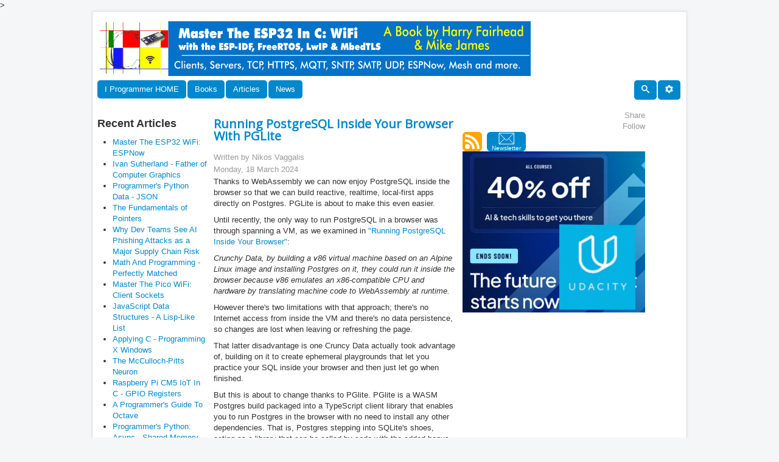

--- FILE ---
content_type: text/html; charset=utf-8
request_url: https://www.i-programmer.info/news/84-database/17049-running-postgresql-inside-your-browser-with-pglite.html
body_size: 10003
content:

<!DOCTYPE html>
<html lang="en-gb" dir="ltr">
    <head>
		<!-- Global site tag (gtag.js) - Google Analytics -->
    <script async src="https://www.googletagmanager.com/gtag/js?id=UA-9645537-2"></script>
	<script>
	  window.dataLayer = window.dataLayer || [];
	  function gtag(){dataLayer.push(arguments);}
	  gtag('js', new Date());
	  gtag('config', 'UA-9645537-2');
	</script>
    <meta name="viewport" content="width=device-width, initial-scale=1.0" />
		
      <base href="https://www.i-programmer.info/news/84-database/17049-running-postgresql-inside-your-browser-with-pglite.html" />
  <meta http-equiv="content-type" content="text/html; charset=utf-8" />
  <meta name="robots" content="index, follow" />
  <meta name="keywords" content="Programming book reviews, programming tutorials,programming news, developer news,software programmer news, C#, Ruby, Python,C, C++, PHP, Visual Basic, Computer book reviews, computer history, programming history, joomla, theory, spreadsheets, developer book reviews, programmer news, developer news, news" />
  <meta name="title" content="Running PostgreSQL Inside Your Browser With PGLite" />
  <meta name="author" content="Nikos Vaggalis" />
  <meta name="description" content="Programming book reviews, programming tutorials,programming news, C#, Ruby, Python,C, C++, PHP, Visual Basic, Computer book reviews, computer history, programming history, joomla, theory, spreadsheets and more." />
  <meta name="generator" content="I Programmer CMS" />
  <title>Running PostgreSQL Inside Your Browser With PGLite</title>
  <link href="/templates/news/favicon.ico" rel="shortcut icon" type="image/x-icon" />
  <link href="https://www.i-programmer.info/index.php?option=com_ninjarsssyndicator&amp;feed_id=1&amp;format=raw" rel="alternate" type="application/rss+xml" title="I Programmer News" />
  <script type="text/javascript" src="/media/system/js/mootools.js"></script>
  <script type="text/javascript" src="/media/system/js/caption.js"></script>
  <link rel="stylesheet" type="text/css" href="/modules/mod_minifrontpage/css/style.css" title="default" />
>
	
    <!--iprogrammer scripts-->
    <script src="https://ajax.googleapis.com/ajax/libs/jquery/3.4.1/jquery.min.js"></script>
    <script src="/includes/js/iprogrammer/newdecoration.js" type="text/javascript"></script>
    
    <link rel="stylesheet"
          href="/templates/news/css/template.css"
          type="text/css" />
    <link href="https://fonts.googleapis.com/css?family=Open+Sans" rel="stylesheet">
	
</head>

<body class="site" >
    <!-- Body -->
    <div class="body" id="top">
        <div class="container">
            <!-- Header -->
            <header class="header" role="banner">
                <div class="header-inner clearfix">
                    <div class="header-search pull-left">
                        <div class="bannergroup">

<div class="banneritem"><div id="iptop"></div>
<script>

IPtop={};
IPtop.UK=[];

IPtop.World=[];
IPtop.World[0]={};
IPtop.World[0].name="ianbooksTop";
IPtop.World[0].code='<a href="/component/banners/click/359.html" target="_blank"><img src="https://www.i-programmer.info/images/banners/ianElliot.gif" alt="Banner"></a>';
IPtop.World[0].W=1;

IPtop.World[1]={};
IPtop.World[1].name="mikebooksTop";
IPtop.World[1].code='<a href="/component/banners/click/361.html" target="_blank"><img src="https://www.i-programmer.info/images/banners/fourmike.gif" alt="Banner"></a>';
IPtop.World[1].W=1;

IPtop.World[2]={};
IPtop.World[2].name="effectus";
IPtop.World[2].code='<iframe width="728" height="90" scrolling=No frameborder=0 marginheight=0 marginwidth=0 src="https://effectus.nui.media/pipeline/674042/0/vh?z=effectus&dim=602464&kw=&click=">';
IPtop.World[2].code+='<script type="text/javascript" language="JavaScript" src="https://effectus.nui.media/pipeline/674042/0/vj?z=effectus&dim=602464&kw=&click=&abr=$scriptiniframe">';
IPtop.World[2].code+="<\/script>";
IPtop.World[2].code+='<noscript><a href="https://effectus.nui.media/pipeline/674042/0/cc?z=effectus"><img src="https://effectus.nui.media/pipeline/674042/0/vc?z=effectus&dim=602464&kw=&click=&abr=$imginiframe" width="728" height="90" alt="" border="0">';
IPtop.World[2].code+="<\/a><\/noscript><\/iframe>";
IPtop.World[2].W=0;

IPtop.World[3]={};
IPtop.World[3].name="GoogleTop";
IPtop.World[3].code='<script async src="//pagead2.googlesyndication.com/pagead/js/adsbygoogle.js"><\/script>';
IPtop.World[3].code+='<ins class="adsbygoogle"';
IPtop.World[3].code+='style="display:inline-block;width:728px;height:90px"';
IPtop.World[3].code+='data-ad-client="ca-pub-9936000140414196" data-ad-slot="6248088135"></ins>';
IPtop.World[3].code+='<script>(adsbygoogle = window.adsbygoogle || []).push({});<\/script>';
IPtop.World[3].W=1;

IPtop.World[4]={};
IPtop.World[4].name="LQTop";
IPtop.World[4].code='<div data-type="ad" data-publisher="lqm.iprogrammer.site" data-format="728x90" data-zone="ros" ></div>';
IPtop.World[4].W=0;

IPtop.World[5]={};
IPtop.World[5].name="harrybooksTop";
IPtop.World[5].code='<a href="/component/banners/click/379.html" target="_blank"><img src="https://www.i-programmer.info/images/banners/HarryF.gif" alt="Banner"></a>';
IPtop.World[5].W=1;

IPtop.World[6]={};
IPtop.World[6].name="JanetbooksTop";
IPtop.World[6].code='<a href="/component/banners/click/380.html" target="_blank"><img src="https://www.i-programmer.info/images/banners/topbannerswift.jpg" alt="Banner"></a>';
IPtop.World[6].W=1;

IPtop.World[7]={};
IPtop.World[7].name="Python";
IPtop.World[7].code='<a href="/component/banners/click/391.html" target="_blank"><img src="https://www.i-programmer.info/images/banners/python.gif" alt="Banner"></a>';
IPtop.World[7].W=1;

IPtop.World[8]={};
IPtop.World[8].name="Undemy2";
IPtop.World[8].code='<a href="https://click.linksynergy.com/fs-bin/click?id=d2N6hGst4zs&offerid=1060092.28884&subid=0&type=4"><IMG border="0"   alt="Knowledge opens doors. Courses on sale from $13.99" src="https://ad.linksynergy.com/fs-bin/show?id=d2N6hGst4zs&bids=1060092.28884&subid=0&type=4&gridnum=16"></a>';
IPtop.World[8].W=0;

IPtop.World[9]={};
IPtop.World[9].name="ESP32";
IPtop.World[9].code='<a href="/component/banners/click/392.html" target="_blank"><img src="https://www.i-programmer.info/images/banners/ESP32.gif" alt="Banner"></a>';
IPtop.World[9].W=1;

IPtop.World[10]={};
IPtop.World[10].name="Pico";
IPtop.World[10].code='<a href="/component/banners/click/390.html" target="_blank"><img src="https://www.i-programmer.info/images/banners/Pico.gif" alt="Banner"></a>';
IPtop.World[10].W=1;

//IPtop.Region = document.cookie.match(/Region=COM|Region=UK|Region=CA|Region=FR|Region=DE|Region=JP|Region=CN|Region=BR|Region=ES|Region=IT/)[0];
//if (IPtop.Region === null) IPtop.Region = "COM";
//IPtop.Region = IPtop.Region.match(/COM|UK|CA|FR|DE|JP|CN|BR|ES|IT/)[0];
IPtop.Region = "COM";
IPtop.div=jQuery("#iptop");
if(IPtop.Region==="UK" && IPtop.UK.length>0 && Math.random()<0.5){
        IPtop.num = Math.floor(Math.random() * IPtop.UK.length);
        IPtop.div.append(IPtop.UK[IPtop.num].code);
        gtag('event', IPtop.UK[IPtop.num].name, {
        'event_category': "Adverts"
});
}else{

       IPtop.tot=0;
       for(i=0;i<IPtop.World.length;i++){
         IPtop.tot += IPtop.World[i].W;
       }  
       IPtop.num = IPtop.World.length-1;
       IPtop.random=Math.floor(Math.random()*IPtop.tot);
       IPtop.tot=0;
       for(i=0;i<IPtop.World.length;i++){
          IPtop.tot+=IPtop.World[i].W;
          if(IPtop.random<IPtop.tot){
           IPtop.num = i;
            break;
          }
       }  

      
       IPtop.div.append(IPtop.World[IPtop.num].code);
       gtag('event', IPtop.World[IPtop.num].name,    {'event_category':"Adverts"});
};

</script><div class="clr"></div>
	</div>

</div>
                    </div>
                    <!-- Load Icons -->
<svg class="icon" aria-hidden="true" style="position: absolute; width: 0; height: 0; overflow: hidden;" version="1.1" xmlns="http://www.w3.org/2000/svg" xmlns:xlink="http://www.w3.org/1999/xlink">
    <defs>
        <symbol id="iconsearch" viewBox="0 0 32 32">
            <title>search</title>
            <path d="M31.008 27.231l-7.58-6.447c-0.784-0.705-1.622-1.029-2.299-0.998 1.789-2.096 2.87-4.815 2.87-7.787 0-6.627-5.373-12-12-12s-12 5.373-12 12 5.373 12 12 12c2.972 0 5.691-1.081 7.787-2.87-0.031 0.677 0.293 1.515 0.998 2.299l6.447 7.58c1.104 1.226 2.907 1.33 4.007 0.23s0.997-2.903-0.23-4.007zM12 20c-4.418 0-8-3.582-8-8s3.582-8 8-8 8 3.582 8 8-3.582 8-8 8z"></path>
        </symbol>
    </defs>
</svg>
<svg aria-hidden="true" style="position: absolute; width: 0; height: 0; overflow: hidden;" version="1.1" xmlns="http://www.w3.org/2000/svg" xmlns:xlink="http://www.w3.org/1999/xlink">
<defs>
    <symbol id="icon-cog" viewBox="0 0 32 32">
<title>cog</title>
<path d="M29.181 19.070c-1.679-2.908-0.669-6.634 2.255-8.328l-3.145-5.447c-0.898 0.527-1.943 0.829-3.058 0.829-3.361 0-6.085-2.742-6.085-6.125h-6.289c0.008 1.044-0.252 2.103-0.811 3.070-1.679 2.908-5.411 3.897-8.339 2.211l-3.144 5.447c0.905 0.515 1.689 1.268 2.246 2.234 1.676 2.903 0.672 6.623-2.241 8.319l3.145 5.447c0.895-0.522 1.935-0.82 3.044-0.82 3.35 0 6.067 2.725 6.084 6.092h6.289c-0.003-1.034 0.259-2.080 0.811-3.038 1.676-2.903 5.399-3.894 8.325-2.219l3.145-5.447c-0.899-0.515-1.678-1.266-2.232-2.226zM16 22.479c-3.578 0-6.479-2.901-6.479-6.479s2.901-6.479 6.479-6.479c3.578 0 6.479 2.901 6.479 6.479s-2.901 6.479-6.479 6.479z"></path>
</symbol>
</defs>
</svg>


<!-- Logo -->

<nav class="navigation pull-left" role="navigation" style="clear:both">
    <div class="nav">
        <ul class="nav menu nav-pills">

            <li class="item-998 active pull-right">
                <a href="https://www.i-programmer.info">                   
                    I Programmer HOME
                </a>
            </li>
        </ul>
    </div>
</nav>
<nav class="navigation pull-left" role="navigation" >

    <!-- Collapse place holder -->
    <div class="navbar pull-left">
        <a class="btn btn-navbar collapsed" data-toggle="collapse" data-target=".nav-collapse">
            <span class="element-invisible">Toggle Navigation</span>
            <span class="icon-bar"></span>
            <span class="icon-bar"></span>
            <span class="icon-bar"></span>
        </a>
    </div>

    <!-- Collapse part of main menu -->
    <div class="nav-collapse pull-left collapse" >
        <ul class="nav menu nav-pills" >           
            <!-- BOOKS -->
            <li class="item-110 active">
                <a>Books</a>
                <ul class="nav-child">
                    <li class="item-102">
                        <a href="/bookreviews.html" >Book Reviews</a>
                    </li>
                    <li class="item-115">
                        <a href="/book-watch-archive.html" >Book Watch</a>
                    </li>
                    <li class="item-167">
                        <a href="/professional-programmer/183-programmers-bookshelf.html" >Programmer's Bookshelf</a>
                    </li>
                </ul>
            </li>
            <!-- ARTICLES -->
            <li class="item-111 active">
                <a>Articles</a>
                <ul class="nav-child">

                    <li class="item-116">
                        <a>The Core</a>
                        <ul class="nav-child">
						    <li class="item-153">
                                <a href="/programming/211-android.html">Android</a>
                            </li>
							<li class="item-138">
                                <a href="/programming/102-artificial-intelligence.html" >Artifical Intelligence</a>
                            </li>						
                            <li class="item-117">
                                <a href="/programming/195-python.html" >Python</a>
                            </li>
                            <li class="item-118">
                                <a href="/programming/113-javascript.html" >Javascript</a>
                            </li>
                            <li class="item-132">
                                <a href="/programming/54-wpf-workings.html" >WPF Workings</a>
                            </li>
                            <li class="item-133">
                                <a href="/programming/55-joomla.html" >Joomla</a>
                            </li>
                            <li class="item-134">
                                <a href="/programming/56-php.html" >PHP</a>
                            </li>
                            <li class="item-135">
                                <a href="/programming/72-theory.html" >Theory</a>
                            </li>
                            <li class="item-136">
                                <a href="/programming/79-silverlight.html" >Silverlight</a>
                            </li>
                            <li class="item-137">
                                <a href="/programming/100-c.html" >C#</a>
                            </li>                     
                            <li class="item-139">
                                <a href="/programming/108-other-languages.html" >Other Languages</a>
                            </li>
                            <li class="item-140">
                                <a href="/programming/109-visual-basic.html" >Visual Basic</a>
                            </li>
                            <li class="item-141">
                                <a href="/programming/111-cc.html" >C/C++</a>
                            </li>
                            <li class="item-142">
                                <a href="/programming/117-mobile.html" >Mobile</a>
                            </li>
                            <li class="item-143">
                                <a href="/programming/139-database.html" >Database</a>
                            </li>
                            <li class="item-144">
                                <a href="/programming/147-asp-net.html" >ASP .NET</a>
                            </li>
                            <li class="item-145">
                                <a href="/programming/148-hardware.html" >Hardware/IoT</a>
                            </li>
                            <li class="item-146">
                                <a href="/programming/153-graphics-and-imaging.html" >Graphics/Imaging</a>
                            </li>
                            <li class="item-147">
                                <a href="/programming/154-uiux.html" >UI/UX</a>
                            </li>
                            <li class="item-148">
                                <a href="/programming/176-perl.html" >Perl</a>
                            </li>
                            <li class="item-149">
                                <a href="/programming/179-winrt.html" >WinRT</a>
                            </li>
                            <li class="item-150">
                                <a href="/programming/180-htmlcss.html">HTML/CSS</a>
                            </li>
                            <li class="item-151">
                                <a href="/programming/207-jquery.html" >jQuery</a>
                            </li>
                            <li class="item-152">
                                <a href="/programming/210-ruby.html" >Ruby</a>
                            </li>
                            <li class="item-154">
                                <a href="/programming/223-security.html" >Security</a>
                            </li>
                            <li class="item-155">
                                <a href="/programming/226-methodology-a-testing.html" >Methodology & Testing</a>
                            </li>
                            <li class="item-156">
                                <a href="/programming/228-cloud.html">Cloud</a>
                            </li>
							<li class="item-157">
                                <a href="/programming/241-devops.html">DevOps</a>
                            </li>
							<li class="item-158">
                                <a href="/programming/178-java.html">Java</a>
                            </li>
                        </ul>
                    </li>
                    <li class="item-197 active">
                        <a href="/babbages-bag.html">Babbage's Bag</a>          
                    </li>

                    <li class="item-122 active">
                        <a href="/projects.html">Projects</a>          
                    </li>

                    <li class="item-168 active">
                        <a>Programmer Puzzles</a>
                        <ul class="nav-child">
                            <li class="item-172">
                                <a href="/programmer-puzzles/140-c.html" >C#</a>
                            </li>
                            <li class="item-173">
                                <a href="/programmer-puzzles/168-cpp.html" >C++</a>
                            </li>
                            <li class="item-174">
                                <a href="/programmer-puzzles/170-java.html" >Java</a>
                            </li>
                            <li class="item-175">
                                <a href="/programmer-puzzles/137-javascript.html" >JavaScript</a>
                            </li>
                            <li class="item-177">
                                <a href="/programmer-puzzles/212-python.html" >Python</a>
                            </li>
			    <li class="item-179">
                                <a href="/programmer-puzzles/142-php.html" >PHP</a>
                            </li>
                            <li class="item-178">
                                <a href="/programmer-puzzles/203-sharpen-your-coding-skills.html" >Sharpen Your Coding Skills</a>
                            </li>
                        </ul>
                    </li>

                    <li class="item-109 active">
                        <a>History</a>
                        <ul class="nav-child">
                            <li class="item-119">
                                <a href="/history/9-machines.html" >Machines</a>
                            </li>
                            <li class="item-120">
                                <a href="/history/8-people.html" >People</a>
                            </li>
                            <li class="item-120">
                                <a href="/history/57-computer-languages.html" >Software & computer languages</a>
                            </li>
                        </ul>
                    </li>

                    <li class="item-158 active">
                        <a>Swift's Spreadsheets</a>
                        <ul class="nav-child">
                            <li class="item-159">
                                <a href="/spreadsheets/53-finance.html" >Finance</a>
                            </li>
                            <li class="item-160">
                                <a href="/spreadsheets/58-personal.html" >Personal</a>
                            </li>
                            <li class="item-161">
                                <a href="/spreadsheets/60-general.html" >General</a>
                            </li>
                        </ul>
                    </li>
                    <li class="item-163 active">
                        <a>Professional Programmer</a>
                        <ul class="nav-child">
                            <li class="item-164">
                                <a href="/professional-programmer/67-certification.html" >Accreditation & Training</a>
                            </li>
                            <li class="item-166">
                                <a href="/professional-programmer/103-i-programmer.html" >I Programmer</a>
                            </li>
                            <li class="item-166">
                                <a href="/professional-programmer/127-resources-and-tools.html" >Resources and Tools</a>
                            </li>
                        </ul>
                    </li>
                    <li class="item-170 active">
                        <a href="/i-programmer-weekly.html">I Programmer Weekly</a>          
                    </li>
                    <li class="item-171 active">
                        <a href="/ebooks.html">eBooks</a>          
                    </li>
                    <li class="item-162 active">
                        <a href="/the-stone-tapes.html">Stone Tapes</a>          
                    </li>
                    <li class="item-169 active">
                        <a href="/codebin.html">CodeBin</a>          
                    </li>
                </ul>
            </li>
            <!-- NEWS -->
            <li class="item-112 active">
                <a href="/news.html" >News</a>
            </li>
    </div>
</nav>
<!-- 'Sticky' (non-collapsing) right-side menu item(s) -->
<nav class="navigation pull-right" role="navigation" >
    <div class="nav">
        <ul class="nav menu nav-pills">

            <li class="item-998 active pull-right">
                <a>                   
                    <svg class="icon">
                        <use xlink:href="#icon-cog"/>
                    </svg>
                </a>
                <ul class="nav-child">
                    <li class="item-129">
                        <a href="/register.html" >Register</a>
                    </li>
                    <li class="item-131">
                        <a href="/about-us.html" >About Us</a>
                    </li>
                </ul>
            </li>

            <li class="item-999 active pull-right">
                <a href="/search.html" >
                    <svg class="icon">
                        <use xlink:href="#iconsearch"/>
                    </svg>
                </a>
            </li>


        </ul>

        </ul>
    </div>
</nav>

                </div>
            </header>
            <!--
                       
            -->
            <div class="row-fluid">

                <!-- Begin Sidebar -->
                <div id="sidebar" class="fixedwidth180 hidden-phone" >
                    <div id="InfoCol" class="sidebar-nav">
                    </div>
                </div>


                <main id="content" role="main" class="fixedwidth400"> 

                    <!-- Begin Content -->
                    
                 <!--    -->
                    <table class="contentpaneopen">
<tr>
		<td class="contentheading" width="100%">
					Running PostgreSQL Inside Your Browser With PGLite			</td>
				
		
					</tr>
</table>

<table class="contentpaneopen">
<tr>
	<td valign="top">
		<span class="small">
			Written by Nikos Vaggalis		</span>
		&nbsp;&nbsp;
	</td>
</tr>

<tr>
	<td valign="top" class="createdate">
		Monday, 18 March 2024	</td>
</tr>


<tr>
<td id="IprogrammerMainArticleTextBody" valign="top">
<p>Thanks to WebAssembly we can now enjoy PostgreSQL inside the browser&nbsp;so that we can build reactive, realtime, local-first apps directly on Postgres. PGLite is about to make this even easier.</p>

<p>Until recently, the only way to run PostgreSQL in a browser was through spanning&nbsp;a VM, as we examined in&nbsp;<a href="/news/84-database/15709-running-postgresql-inside-your-browser.html" target="_self">"Running PostgreSQL Inside Your Browser"</a>:</p>
<p><em>Crunchy Data, by building a v86 virtual machine based on an Alpine Linux image and installing Postgres on it, they could run it inside the browser because v86 emulates an x86-compatible CPU and hardware by translating machine code to WebAssembly at runtime.</em></p>
<p>However there's two limitations with that approach; there's no Internet access from inside the VM and there's no data persistence, so changes are lost when leaving or refreshing the page.</p>
<p>That latter disadvantage is one Cruncy Data actually took advantage of, building on it to create ephemeral playgrounds that let you practice your SQL inside your browser and then just let go when finished.</p>
<p>But this is about to change thanks to PGlite. PGlite is a WASM Postgres build packaged into a TypeScript client library that enables you to run Postgres in the browser with no need to install any other dependencies. That is, Postgres stepping into SQLite's shoes, acting as a library that can be called by code with the added bonus of being able to persist to storage in the file system (Node/Bun) or indexedDB (Browser).</p>
<p>Also since PGLite is based on ElectricSQL, it can sync with a server on demand, as such oferring the ability to making truly reactive and local first applications too.That sole property makes PGLite part of the data sovereignty movement, which goes something like this:&nbsp;<em>"Unless you own the data or it doesn't reside on your own devices then it's not yours"</em></p>
<p>To clearly get used to the idea of Postgres-as-a-library that we can invoke and use from Javascript code, we can do:</p>
<p>import { PGlite } from "@electric-sql/pglite";</p>
<p>const db = new PGlite();<br />await db.query("select 'Hello world' as message;");</p>
<p>You can now run your SQL queries on Postgres like you used to in SQLite.</p>
<p>console.log("Creating table...");<br />await pg.query(`<br />CREATE TABLE IF NOT EXISTS test (<br />id SERIAL PRIMARY KEY,<br />name TEXT<br />); `);</p>
<p>console.log("Inserting data...");<br />await pg.query("INSERT INTO test (name) VALUES ('test');");</p>
<p>console.log("Selecting data...");<br />const res = await pg.query(`<br />SELECT * FROM test;`);</p>
<p>This makes PGLite useful in a range of different scenarios:</p>
<ul>
<li>It can be used when offline and syncing to a remote service when going online, or when continuous data connectivity is not guaranteed - don't assume that there's a Cloud always on the backend</li>
<li>It can be used as a in-memory database to test code in place of SQLite. This also forgoes the incompatibilities when doing the testing using SQLite and then trying to load the SQLite database into PostgreSQL.These incompatibilities are summed up as:</li>
<li>Typing Differences<br />SQLite and Postgres use different types.</li>
<li>Identifier Quoting<br />Mismatches in some cases between how PostgresSQL and Sqlite quote their objects.</li>
<li>Forgiving SQL Parsing<br />SQLite is more lax with syntax errors in some SQL statements, while Postgres is not.</li>
</ul>
<p>The other advantage of PGLite in contrast to spawning a VM is the small size; it's only 3.7mb gzipped, where the VM version 30+ MB.</p>
<p>All good but there's some limitations too in contrast to a fully fledged PostgreSQL instance. As Postgres typically operates using a process forking model, whenever a client initiates a connection, a new process is forked to manage that connection.</p>
<p>However, programs compiled with Emscripten - a C to WebAssembly (WASM) compiler - cannot fork new processes, and as such operate strictly in a single-process mode. As a result, PostgreSQL cannot be directly compiled to WASM for conventional operation.</p>
<p>Fortunately, Postgres includes a "single user mode" primarily intended for command-line usage during bootstrapping and recovery procedures. Building upon this capability, PGlite introduces a input/output pathway that facilitates interaction with PostgreSQL when it is compiled to WASM within a JavaScript environment.</p>
<p>Plus PGLite can't run extensions, yet(?). Maybe a bit too much to ask, but imagine running PostGIS on your portable web based Postgres and your own data.</p>
<p>In summary, PGLite is the latest addition to the Postgres-for-everything movement and is about bringing PostgresSQL to the client side!</p>
<p><img style="display: block; margin-left: auto; margin-right: auto;" src="/images/stories/News/2024/Mar/B/pglite.jpg" alt="pglite" width="122" height="120" />&nbsp;</p>
<h4>More Information</h4>
<p><a href="https://github.com/electric-sql/pglite" target="_self">PGLite</a></p>
<h4>Related Articles</h4>
<p><a href="/news/84-database/15709-running-postgresql-inside-your-browser.html" target="_self">Running PostgreSQL Inside Your Browser</a></p>
<p><em>&nbsp;</em></p>
<p><p>To be informed about new articles on I&nbsp;Programmer,&nbsp;sign up for our&nbsp;<a href="/edit-profile.html?layout=form">weekly newsletter</a>,<a href="https://s3.amazonaws.com/com.alexa.toolbar/atbp/hfdfGO/download/index.htm" target="_blank">&nbsp;</a>subscribe to the&nbsp;<a href="/component/ninjarsssyndicator/?feed_id=3&amp;format=raw" target="_blank">RSS&nbsp;feed</a>&nbsp;and&nbsp;follow us on <a href="http://www.facebook.com/pages/iProgrammer/127140977307932#%21/pages/iProgrammer/127140977307932?v=wall" target="_blank">Facebook</a> or&nbsp;<a href="http://www.linkedin.com/company/i-programmer" target="_blank">Linkedin</a>.</p></p>
<p><div class="bannergroup">

<div class="banneritem"><a href="/component/banners/click/45.html"><img src="https://www.i-programmer.info/images/banners/newsbig.jpg" alt="Banner" /></a><div class="clr"></div>
	</div>

</div></p>
<p>
<table width="100%" class="minifp"><tr> 
		<td valign="top" width="100%" class="minifp"><hr/><span class="minifp-introtitle"><a href="/news/87-web-development/18522-php-85-adds-uri-extension.html">PHP 8.5 Adds URI Extension</a></span><br class="minifp-seperator" /><span class="minifp-date">12/12/2025</span><br class="minifp-seperator" /></a><p><p>PHP 8.5 has been released with an extension supporting secure URI and URL parsing,&nbsp;a new a pipe operator and persistent cURL handles.&nbsp;</p>
</p><br class="minifp-seperator" /> 
			<div class="minifp-full-link-wrp"><a class="minifp-full-link" href="/news/87-web-development/18522-php-85-adds-uri-extension.html">+ Full Story</a></div></td></tr><tr> 
		<td valign="top" width="100%" class="minifp"><hr/><span class="minifp-introtitle"><a href="/news/91-hardware/18531-make-merry-with-the-esp32.html">Make Merry With the ESP32</a></span><br class="minifp-seperator" /><span class="minifp-date">17/12/2025</span><br class="minifp-seperator" /></a><p><p>For me 2025 was the year of the Espressif ESP32 - well it extended back into 2024. By the end of the year I was convinced that for the sort of IoT projects that I want to do around my own home the ESP&nbsp;[&nbsp;...&nbsp;]</p></p><br class="minifp-seperator" /> 
			<div class="minifp-full-link-wrp"><a class="minifp-full-link" href="/news/91-hardware/18531-make-merry-with-the-esp32.html">+ Full Story</a></div></td></tr><tr><td valign="top" colspan="1"><span class='minifp-anotherlinks'>More News</span><ul class="minifp"><li class='minifp'><a href="/news/204-challenges/18518-the-goose-advent-of-ai-has-commenced.html">The Goose Advent Of AI Has Commenced</a></li><li class='minifp'><a href="/news/105-artificial-intelligence/18540-mongodb-now-does-mcp.html">MongoDB Now Does MCP</a></li><li class='minifp'><a href="/news/87-web-development/18541-apache-pulsar-client-c-40-released.html">Apache Pulsar Client C++ 4.0 Released</a></li><li class='minifp'><a href="/news/105-artificial-intelligence/18516-langgrant-announces-mcp-server.html">LangGrant Announces LEDGE MCP Server</a></li><li class='minifp'><a href="/news/98-languages/18530-apple-just-lost-the-epic-app-store-battle-again.html">Apple Just Lost The Epic App Store Battle - Again!</a></li><li class='minifp'><a href="/news/150-training-a-education/18554-udacity-offers-40-off.html">Udacity Offers 40% Off</a></li><li class='minifp'><a href="/news/90-tools/18497-aspire-adds-support-for-more-languages.html">Aspire Adds Support For More Languages</a></li><li class='minifp'><a href="/news/91-hardware/18510-a-pico-for-the-holidays.html">A Pico For the Holidays</a></li><li class='minifp'><a href="/news/240-devops/18526-bellsoft-introduces-hardened-container-images.html">BellSoft Introduces Hardened Container Images</a></li><li class='minifp'><a href="/news/98-languages/18527-rust-for-linux-no-longer-experimental.html">Rust For Linux No Longer Experimental</a></li><li class='minifp'><a href="/news/105-artificial-intelligence/18505-codacy-releases-ai-risk-reduction-tool.html">Codacy Releases AI Risk Reduction Tool</a></li><li class='minifp'><a href="/news/85-humour-/18537-presents-for-programmers-2025.html">Presents For Programmers 2025</a></li><li class='minifp'><a href="/news/141-cloud-computing/18501-amazon-updates-from-reinvent.html">Amazon Updates From re:Invent</a></li></ul></td></tr></table></p>
<p><p><a href="https://amzn.to/4oIUa4C"><img src="/images/stories/InArticle/espmaster.gif" alt="pico book" width="400" height="350" /></a></p>
<script type="text/javascript">// <![CDATA[
function doComment(){
var url='/comment.html?'+ $.param({url:window.location.href});
window.open(url,'I Programmer Comments', 'width=800, height=600');
}
// ]]></script>
<p>&nbsp;</p>
<h4>Comments</h4>
<p><br /> <button onclick="doComment()">Make a Comment or View Existing Comments Using Disqus</button> <br /><br /></p>
<p>or email your comment to: <a href="mailto:comments@i-programmer.info">comments@i-programmer.info</a></p></p></td>
</tr>

<tr>
	<td class="modifydate">
		Last Updated ( Monday, 18 March 2024 )
	</td>
</tr>
</table>
<span class="article_separator">&nbsp;</span>

                    <div class="clearfix"></div>
                    
                    <!-- End Content -->
                </main>

 <!-- Begin Right Sidebar -->
                <div id="aside" class="hidden-tablet hidden-phone" style="float:left">               
                
                </div>

            </div>
        </div>
		        <footer class="footer" role="contentinfo">
            <div class="container fluidContainer">         
                <div class="bannergroup">

<div class="banneritem"><div id="amzn-assoc-ad-06b2a910-2ea4-402d-ad19-e3c81b1cd26e"></div><script async src="//z-na.amazon-adsystem.com/widgets/onejs?MarketPlace=US&adInstanceId=06b2a910-2ea4-402d-ad19-e3c81b1cd26e"></script><div class="clr"></div>
	</div>
<div class="banneritem"><script async src="//pagead2.googlesyndication.com/pagead<script async src="//pagead2.googlesyndication.com/pagead/js/adsbygoogle.js"></script>
<!-- newBottomAd -->
<ins class="adsbygoogle"
     style="display:block"
     data-ad-client="ca-pub-9936000140414196"
     data-ad-slot="9386811720"
     data-ad-format="auto"
     data-full-width-responsive="true"></ins>
<script>
(adsbygoogle = window.adsbygoogle || []).push({});
</script><div class="clr"></div>
	</div>

</div><div style="text-align:left" class="bcarss">
	<div style="text-align:left" class="bcarss_message">
		RSS feed of news items only    </div>
<div style="text-align:left" class="bcarss_feed"><a href="https://www.i-programmer.info/index.php?option=com_ninjarsssyndicator&amp;feed_id=1&amp;format=raw"><img src="https://www.i-programmer.info/components/com_ninjarsssyndicator/assets/images/buttons/rss20.gif" alt="I Programmer News" title="I Programmer News" /></a></div></div>

                <div style="padding:4px;">
                    Copyright 2009-2025 i-programmer.info. All Rights Reserved.
                    <br><br>
                </div> 
            </div>
        </footer>
    </div>

</body>
</html>

--- FILE ---
content_type: text/html
request_url: https://www.i-programmer.info/HTMLPages/LeftCol.html
body_size: 2718
content:
<script>
gtag('event', "LeftCol",    {'event_category':"Adverts"});
</script>
<h3>Recent Articles</h3>
<p><ul class="latestnews">
	<li class="latestnews">
		<a href="/programming/148-hardware/18511-master-the-esp32-wifi-espnow.html" class="latestnews">
			Master The ESP32 WiFi: ESPNow</a>
	</li>
	<li class="latestnews">
		<a href="/history/8-people/329-ivan-sutherland.html" class="latestnews">
			Ivan Sutherland - Father of Computer Graphics</a>
	</li>
	<li class="latestnews">
		<a href="/programming/195-python/18499-programmers-python-data-json.html" class="latestnews">
			Programmer&#039;s Python Data -  JSON</a>
	</li>
	<li class="latestnews">
		<a href="/babbages-bag/558-pointers.html" class="latestnews">
			The Fundamentals of Pointers</a>
	</li>
	<li class="latestnews">
		<a href="/programming/241-devops/18482-why-dev-teams-see-ai-phishing-attacks-as-a-major-supply-chain-risk-.html" class="latestnews">
			Why Dev Teams See AI Phishing Attacks as a Major Supply Chain Risk </a>
	</li>
	<li class="latestnews">
		<a href="/professional-programmer/103-i-programmer/9804-does-math-help-programming-or-programming-help-math.html" class="latestnews">
			Math And Programming - Perfectly Matched</a>
	</li>
	<li class="latestnews">
		<a href="/programming/148-hardware/18468-master-the-pico-wifi-client-sockets.html" class="latestnews">
			Master The Pico WiFi: Client Sockets</a>
	</li>
	<li class="latestnews">
		<a href="/programming/113-javascript/2380-javascript-data-structures-a-lisp-like-list.html" class="latestnews">
			JavaScript Data Structures - A Lisp-Like List</a>
	</li>
	<li class="latestnews">
		<a href="/programming/111-cc/18452-applying-c-programming-x-windows.html" class="latestnews">
			Applying C - Programming X Windows</a>
	</li>
	<li class="latestnews">
		<a href="/babbages-bag/325-mcculloch-pitts-neural-networks.html" class="latestnews">
			The McCulloch-Pitts Neuron</a>
	</li>
	<li class="latestnews">
		<a href="/programming/148-hardware/18433-raspberry-pi-cm5-iot-in-c-gpio-registers.html" class="latestnews">
			Raspberry Pi CM5 IoT In C - GPIO Registers</a>
	</li>
	<li class="latestnews">
		<a href="/programming/108-other-languages/4779-a-programmers-guide-to-octave.html" class="latestnews">
			A Programmer&#039;s Guide To Octave</a>
	</li>
	<li class="latestnews">
		<a href="/programming/195-python/18418-programmers-python-async-shared-memory.html" class="latestnews">
			Programmer&#039;s Python: Async -  Shared Memory</a>
	</li>
	<li class="latestnews">
		<a href="/programming/72-theory/4977-dangerous-logic-de-morgan-a-programming.html" class="latestnews">
			Dangerous Logic - De Morgan &amp; Programming</a>
	</li>
	<li class="latestnews">
		<a href="/programming/100-c/18402-deep-c-threadingtasks-and-locking.html" class="latestnews">
			Deep C# - Threading,Tasks and Locking</a>
	</li>
</ul></p>
<script async src="//pagead2.googlesyndication.com/pagead/js/adsbygoogle.js"></script>
<ins class="adsbygoogle"
     style="display:block;width:180px;height:800px;"
     data-ad-format="vertical"
     data-ad-client="ca-pub-9936000140414196"
     data-ad-slot="5171336533"></ins>
<script>
     (adsbygoogle = window.adsbygoogle || []).push({});
</script>
<h3>Recent Book Reviews</h3>
<p><ul class="latestnews">
	<li class="latestnews">
		<a href="/bookreviews/21-database/18177-murachs-mysql-4th-edition.html" class="latestnews">
			Murach&#039;s MySQL, 4th Edition</a>
	</li>
	<li class="latestnews">
		<a href="/bookreviews/29-javascript/18148-javascript-crash-course-.html" class="latestnews">
			JavaScript Crash Course (No Starch Press)</a>
	</li>
	<li class="latestnews">
		<a href="/bookreviews/5-c/16723-c-programming-7th-ed-in-easy-steps.html" class="latestnews">
			C++ Programming, 7th Ed (In Easy Steps)</a>
	</li>
	<li class="latestnews">
		<a href="/bookreviews/4-methodology/18082-facilitating-professional-scrum-teams-pearson.html" class="latestnews">
			Facilitating Professional Scrum Teams (Pearson)</a>
	</li>
	<li class="latestnews">
		<a href="/bookreviews/114-cloud-computing/18052-azure-sql-revealed-the-next-generation-cloud-database-with-ai-and-microsoft-fabric-2nd-ed-apress.html" class="latestnews">
			Azure SQL Revealed, 2nd Ed (Apress)</a>
	</li>
	<li class="latestnews">
		<a href="/bookreviews/14-other-languages/18018-r-for-the-rest-of-us.html" class="latestnews">
			R for the Rest of Us</a>
	</li>
	<li class="latestnews">
		<a href="/bookreviews/143-security/17986-security-in-computing-pearson.html" class="latestnews">
			Security in Computing (Pearson)</a>
	</li>
	<li class="latestnews">
		<a href="/bookreviews/218-data-science/17952-data-smart-wiley.html" class="latestnews">
			Data Smart (Wiley)</a>
	</li>
	<li class="latestnews">
		<a href="/bookreviews/218-data-science/17919-telling-stories-with-data.html" class="latestnews">
			Telling Stories With Data</a>
	</li>
	<li class="latestnews">
		<a href="/bookreviews/6-graphics/17887-the-nature-of-code.html" class="latestnews">
			The Nature of Code</a>
	</li>
	<li class="latestnews">
		<a href="/bookreviews/14-other-languages/17839-100-go-mistakes-and-how-to-avoid-them-.html" class="latestnews">
			100 Go Mistakes and How to Avoid Them </a>
	</li>
	<li class="latestnews">
		<a href="/bookreviews/4-methodology/17803-balancing-coupling-in-software-design.html" class="latestnews">
			Balancing Coupling in Software Design</a>
	</li>
	<li class="latestnews">
		<a href="/bookreviews/59-artificial-intelligence/17773-machine-learning-q-and-ai.html" class="latestnews">
			Machine Learning Q and AI (No Starch Press)</a>
	</li>
	<li class="latestnews">
		<a href="/bookreviews/59-artificial-intelligence/17738-the-reign-of-botnets-wiley.html" class="latestnews">
			The Reign of Botnets (Wiley)</a>
	</li>
	<li class="latestnews">
		<a href="/bookreviews/59-artificial-intelligence/17707-your-ai-survival-guide.html" class="latestnews">
			Your AI Survival Guide</a>
	</li>
</ul></p>
<h3>Popular Articles</h3>
<p><ul class="mostread">
	<li class="mostread">
		<a href="/programming/195-python/3942-arrays-in-python.html" class="mostread">
			Arrays in Python</a>
	</li>
	<li class="mostread">
		<a href="/news/84-database/11298-kafka-gets-ksql-jdbc-driver.html" class="mostread">
			Kafka Gets KSQL JDBC Driver</a>
	</li>
	<li class="mostread">
		<a href="/programming/211-android/5887-android-adventures-getting-started-with-android-studio.html" class="mostread">
			Android Adventures - Getting Started With Android Studio 2</a>
	</li>
	<li class="mostread">
		<a href="/ebooks/128-automating-excel/1264-getting-started.html" class="mostread">
			Getting started with Excel VBA</a>
	</li>
	<li class="mostread">
		<a href="/programming/113-javascript/1441-javascript-data-structures-the-associative-array.html" class="mostread">
			JavaScript Data Structures - The Associative Array</a>
	</li>
	<li class="mostread">
		<a href="/news/144-graphics-and-games/5450-can-you-do-the-regular-expression-crossword.html" class="mostread">
			Can You Do The Regular Expression Crossword?</a>
	</li>
	<li class="mostread">
		<a href="/news/105-artificial-intelligence/7985-a-worms-mind-in-a-lego-body.html" class="mostread">
			A Worm&#039;s Mind In A Lego Body</a>
	</li>
	<li class="mostread">
		<a href="/news/90-tools/3398-online-regular-expression-generator.html" class="mostread">
			Online Regular Expression Generator</a>
	</li>
	<li class="mostread">
		<a href="/bookreviews/10-software-architecture/155-beautiful-architecture-leading-thinkers-reveal-the-hidden-beauty-in-software-design-.html" class="mostread">
			Beautiful Architecture: Leading Thinkers Reveal the Hidden Beauty in Software Design </a>
	</li>
	<li class="mostread">
		<a href="/babbages-bag/477-trees.html" class="mostread">
			Data Structures - Trees</a>
	</li>
	<li class="mostread">
		<a href="/babbages-bag/481-the-mod-function.html" class="mostread">
			The Mod Function</a>
	</li>
	<li class="mostread">
		<a href="/professional-programmer/103-i-programmer/2983-weak-typing-the-lost-art-of-the-keyboard.html" class="mostread">
			Weak Typing - The Lost Art of the Keyboard</a>
	</li>
	<li class="mostread">
		<a href="/babbages-bag/235-logic-logic-everything-is-logic.html" class="mostread">
			Introduction to Boolean Logic</a>
	</li>
	<li class="mostread">
		<a href="/programming/54-wpf-workings/620-using-the-wpf-net-40-datagrid-.html" class="mostread">
			Using the WPF .NET 4.0 DataGrid </a>
	</li>
	<li class="mostread">
		<a href="/news/150-training-a-education/2255-sorting-algorithms-as-dances.html" class="mostread">
			Sorting Algorithms as dances</a>
	</li>
</ul></p>
<!--LQ Sky-->
<div class="banneritem">
    <div class="centered" data-type="ad" data-publisher="lqm.iprogrammer.site" data-zone="ron" data-format="160x600">   
    </div>
</div>

--- FILE ---
content_type: text/html
request_url: https://www.i-programmer.info/HTMLPages/RightCol.html
body_size: 1619
content:
<script>
gtag('event', "RightColEdx",    {'event_category':"Adverts"});

</script>

<!--Share This-->
<div width="160px" style="text-align: right;">
    <span class="small" >Share</span>
    <div class="sharethis-inline-share-buttons">
    </div> 

</div>
<!--RSS Feed 3-->
<a href="https://www.i-programmer.info/index.php?option=com_ninjarsssyndicator&feed_id=3&format=raw">
   <div style="width:32px;height:32px;display: inline-block;float:left;margin-top: 18px">
        <svg fill="#fff" preserveAspectRatio="xMidYMid meet" height="32px" width="32px" viewBox="0 0 8 8">
        <style type="text/css">
            .button {stroke: none; fill: orange;}
            .symbol {stroke: none; fill: white;}
        </style>

        <rect   class="button" width="8" height="8" rx="1.5" />
        <circle class="symbol" cx="2" cy="6" r="1" />
        <path   class="symbol" d="m 1,4 a 3,3 0 0 1 3,3 h 1 a 4,4 0 0 0 -4,-4 z" />
        <path   class="symbol" d="m 1,2 a 5,5 0 0 1 5,5 h 1 a 6,6 0 0 0 -6,-6 z" />
        </svg>
    </div>
</a>  
<!--News Letter-->
<a href="/register.html">
   <div style="width:64px;height:32px;display: inline-block;float:left;margin-top: 18px;margin-left: 8px">
        <svg fill="#fff" preserveAspectRatio="xMidYMid meet" height="32px" width="64px" viewBox="0 0 64 32">
           <rect   class="button" width="64" height="32" rx="6"  style="stroke: none; fill: #0088cc;"/>
           <path stroke="#FFF" stroke-width="1" fill="none" d="m20 2h24.5v18h-24.5zl11 11q1.25 1 2.5 0l11-11m-24.5 18 9-9m6.5 0 9 9"/>
           <text x="8" y="30" style="font-size: 10px;">Newsletter</text>
        </svg>
    </div>
</a>

<div width="160px" style="text-align: right;">
    <span class="small">Follow</span>
    <div class="sharethis-inline-follow-buttons"></div>
</div>

<!--Edx Offer
<div class="banneritem" align="center">
 <a href="https://edx.sjv.io/Dydr12" target="_top" id="1876740">
    <img src="https://www.i-programmer.info/images/stories/News/2025/Aug/A/edx_Aug_sq.JPG" border="0" alt="" width="300" height="250"/>
 </a>
  <img height="0" width="0" src="https://imp.pxf.io/i/2395791/1876740/17728" style="position:absolute;visibility:hidden;" border="0" /></div>
</div>
-->

<!--Corsera  Square>
<div class="banneritem" align="center">
<a rel="sponsored" href="https://imp.i384100.net/c/2395791/3228201/14726" target="_top" id="3228201">
 <img src="//a.impactradius-go.com/display-ad/14726-3228201" border="0" alt="" width="300"/>
</a>
<img height="0" width="0" src="https://imp.pxf.io/i/2395791/3228201/14726" style="position:absolute;visibility:hidden;" border="0" />
</div>
-->

<!--udacity Square-->
<div class="banneritem" align="center">
 <a href="https://click.linksynergy.com/deeplink?id=d2N6hGst4zs&mid=53187&murl=https%3A%2F%2Fwww.udacity.com%2Fexperience">
     <img src="https://www.i-programmer.info/HTMLPages/Udacity_40Sqforad.JPG" border="0" alt="" width="300" height="250"/>
 </a>
</div>


<!--Google Sky-->
<div class="banneritem" align="left">
    <script async src="//pagead2.googlesyndication.com/pagead/js/adsbygoogle.js"></script>
    <!-- 160x600, created 16/04/10 -->
    <ins class="adsbygoogle"
         style="display:inline-block;width:160px;height:600px"
         data-ad-client="ca-pub-9936000140414196"
         data-ad-slot="0336081462"></ins>
    <script>
        (adsbygoogle = window.adsbygoogle || []).push({});
    </script>
</div>

<!--Google Sky-->
<div class="banneritem" align="left">
    <script async src="//pagead2.googlesyndication.com/pagead/js/adsbygoogle.js"></script>
    <!-- 160x600, created 16/04/10 -->
    <ins class="adsbygoogle"
         style="display:inline-block;width:160px;height:600px"
         data-ad-client="ca-pub-9936000140414196"
         data-ad-slot="0336081462"></ins>
    <script>
        (adsbygoogle = window.adsbygoogle || []).push({});
    </script>
</div>


<!--
  <a href="https://imp.i384100.net/c/2395791/2134047/14726" target="_top" id="2134047">
   <img src="//a.impactradius-go.com/display-ad/14726-2134047" border="0" alt="" width="300" height="250"/>
  </a>
  <img height="0" width="0" src="https://imp.pxf.io/i/2395791/2134047/14726" style="position:absolute;visibility:hidden;" border="0" />
</div>
-->

<Script>
    var head = document.getElementsByTagName('head')[0];
    var script = document.createElement('script');
    script.type = 'text/javascript';
    script.src = '//platform-api.sharethis.com/js/sharethis.js#property=5b2f44001340b60011915b45&product=social-ab.js';
    head.appendChild(script);
</Script>

--- FILE ---
content_type: text/html; charset=utf-8
request_url: https://www.google.com/recaptcha/api2/aframe
body_size: 266
content:
<!DOCTYPE HTML><html><head><meta http-equiv="content-type" content="text/html; charset=UTF-8"></head><body><script nonce="D2zgtHjc3fX2o7EA9lOVAA">/** Anti-fraud and anti-abuse applications only. See google.com/recaptcha */ try{var clients={'sodar':'https://pagead2.googlesyndication.com/pagead/sodar?'};window.addEventListener("message",function(a){try{if(a.source===window.parent){var b=JSON.parse(a.data);var c=clients[b['id']];if(c){var d=document.createElement('img');d.src=c+b['params']+'&rc='+(localStorage.getItem("rc::a")?sessionStorage.getItem("rc::b"):"");window.document.body.appendChild(d);sessionStorage.setItem("rc::e",parseInt(sessionStorage.getItem("rc::e")||0)+1);localStorage.setItem("rc::h",'1767300137332');}}}catch(b){}});window.parent.postMessage("_grecaptcha_ready", "*");}catch(b){}</script></body></html>

--- FILE ---
content_type: text/css
request_url: https://www.i-programmer.info/modules/mod_minifrontpage/css/style.css
body_size: 506
content:
/* MiniFrontpage CSS*/

.minifp td { 
	padding-right:5px;
}
.minifp td p {
	margin-top:1px;
	margin-bottom:1px;
	
}

.minifp td img {
	border:none;
	margin-left:0.5em;
	margin-right:0.5em;
	margin-top:0.5em;
}

.minifp-anotherlinks {
	font-weight:bold;
	font-size:100%;
	display:block;
	padding:5px;
	margin-bottom:5px;
	background: url(../images/bgheader.gif) repeat-x bottom #F5F5F5;


}

.minifp ul li {
	font-size:94%;
	padding-left:0;
}

.minifp ul li a {
}

.minifp-introtitle a, .minifp-introtitle a:visited, .minifp-introtitle a:active, .minifp-introtitle a:link {
	font-size:120%;
	font-weight:bold;
	color: #0088cc;
}

.minifp-introtitle a:hover {
	text-decoration:underline;
}

.minifp-date {
	color:#666;
	font-weight:700;
	font-style:normal;
	font-size:90%;
}
.minifp-full-link-wrp {
	text-align:right;}
a.minifp-full-link, a:visited.minifp-full-link, a:active.minifp-full-link, a:link.minifp-full-link {
	line-height:24px;
	font-weight:bold;
	text-transform:uppercase;
	font-size:90%;
	background:#333333;
	color:#FFFFFF;
	padding:2px 5px;
	letter-spacing:0px;
}

a:hover.minifp-full-link {
	text-decoration: none;
	background:#FF0000;
}
.minifp-seperator {
	line-height:1px;}